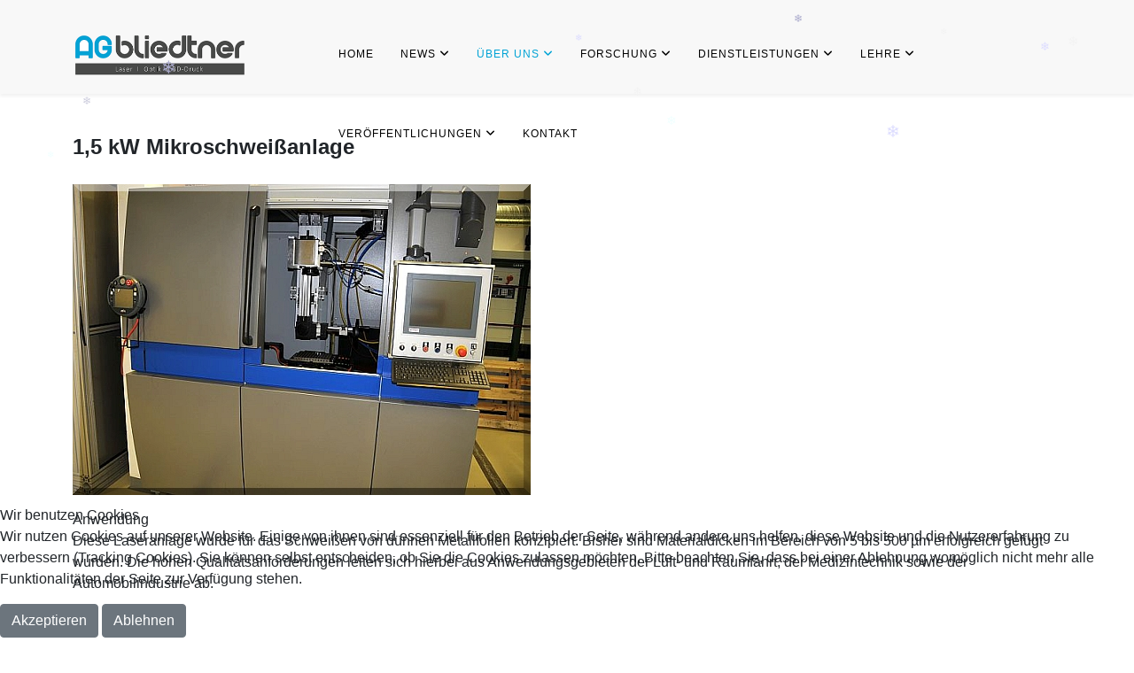

--- FILE ---
content_type: text/html; charset=utf-8
request_url: https://www.ag-bliedtner.de/index.php/team-ag-bliedtner/ausstattung/lasermaterialbearbeitung/231-mikroschweissanlage
body_size: 10925
content:
<!DOCTYPE html>
<html xmlns="http://www.w3.org/1999/xhtml" xml:lang="de-de" lang="de-de" dir="ltr">
	
<head>
<script type="text/javascript">  (function(){    function blockCookies(disableCookies, disableLocal, disableSession){    if(disableCookies == 1){    if(!document.__defineGetter__){    Object.defineProperty(document, 'cookie',{    get: function(){ return ''; },    set: function(){ return true;}    });    }else{    var oldSetter = document.__lookupSetter__('cookie');    if(oldSetter) {    Object.defineProperty(document, 'cookie', {    get: function(){ return ''; },    set: function(v){    if(v.match(/reDimCookieHint\=/) || v.match(/29f1b3f08660e5af020c3b579014d1a8\=/)) {    oldSetter.call(document, v);    }    return true;    }    });    }    }    var cookies = document.cookie.split(';');    for (var i = 0; i < cookies.length; i++) {    var cookie = cookies[i];    var pos = cookie.indexOf('=');    var name = '';    if(pos > -1){    name = cookie.substr(0, pos);    }else{    name = cookie;    }    if(name.match(/reDimCookieHint/)) {    document.cookie = name + '=; expires=Thu, 01 Jan 1970 00:00:00 GMT';    }    }    }    if(disableLocal == 1){    window.localStorage.clear();    window.localStorage.__proto__ = Object.create(window.Storage.prototype);    window.localStorage.__proto__.setItem = function(){ return undefined; };    }    if(disableSession == 1){    window.sessionStorage.clear();    window.sessionStorage.__proto__ = Object.create(window.Storage.prototype);    window.sessionStorage.__proto__.setItem = function(){ return undefined; };    }    }    blockCookies(1,1,1);    }());    </script>


		<meta http-equiv="X-UA-Compatible" content="IE=edge">
		<meta name="viewport" content="width=device-width, initial-scale=1">
		<meta charset="utf-8">
	<meta name="author" content="Holger Schoele">
	<meta name="description" content="AG-Bliedtner; Arbeitsgruppe Bliedtner; EAH Jena; Jena; FH Jena; Jena; Laser; Optik; Additive Fertigung">
	<meta name="generator" content="Joomla! - Open Source Content Management">
	<title>AG-Bliedtner – 1,5 kW Mikroschweißanlage</title>
	<link href="/images/agb-favicon70x80.png" rel="icon" type="image/vnd.microsoft.icon">
<link href="/media/plg_system_webauthn/css/button.min.css?af378d" rel="stylesheet">
	<link href="/plugins/system/cookiehint/css/redimstyle.css?af378d" rel="stylesheet">
	<link href="/media/com_icagenda/icicons/style.css?af378d" rel="stylesheet">
	<link href="//fonts.googleapis.com/css?family=Open+Sans:300,300italic,regular,italic,600,600italic,700,700italic,800,800italic&amp;amp;subset=latin" rel="stylesheet">
	<link href="/templates/shaper_helix3/css/bootstrap.min.css" rel="stylesheet">
	<link href="/templates/shaper_helix3/css/fontawesome.min.css" rel="stylesheet">
	<link href="/templates/shaper_helix3/css/font-awesome-v4-shims.min.css" rel="stylesheet">
	<link href="/templates/shaper_helix3/css/template.css" rel="stylesheet">
	<link href="/templates/shaper_helix3/css/presets/preset1.css" rel="stylesheet" class="preset">
	<link href="/templates/shaper_helix3/css/frontend-edit.css" rel="stylesheet">
	<style>#redim-cookiehint-bottom {position: fixed; z-index: 99999; left: 0px; right: 0px; bottom: 0px; top: auto !important;}</style>
	<style>.sp-megamenu-parent .sp-dropdown .sp-dropdown-inner {
    background: #F1F1F1;
    font-size: 14px;
    padding: 15px;
}

.sp-megamenu-parent > li.active > a, 
.sp-megamenu-parent > li.active:hover > a,
.sp-megamenu-parent .sp-mega-group > li > a:hover
{color: ##52add6 !important;}

.sp-megamenu-parent .sp-dropdown .sp-dropdown-inner > li > a:hover{background-color: #00a3d5 !important;}

.sp-megamenu-parent > li.active > a, 
.sp-megamenu-parent .sp-dropdown li.sp-menu-item.active > a { color: #00a3d5; }

#sp-main-body {
padding: 40px 0px 0px 0px;
margin: 0px 0px 0px 0px;
border-bottom: 1px solid #F1F1F1;
}

#sp-sidebar-2  {
padding: 20px 10px 15px 15px;
margin: 100px 0px 150px 0px;
background: #F1F1F1;
border-radius: 15px;
}

article {
    border-bottom: 1px solid #F1F1F1;
    padding-bottom: 15px;
}

#sp-footer {
    font-size: 14px;
    text-align: left;
}

.sidebarmargin {
      margin: 0px 0px 0px 20px
}

/* --- Firmen-Grid für Ausstellung --- */
.exhibitor-grid {
  display: flex;
  flex-wrap: wrap;
  gap: 20px;
  justify-content: center;
  margin-top: 20px;
}

.exhibitor-card {
  flex: 1 1 250px;
  display: flex;
  flex-direction: column;      /* Logos über Text */
  justify-content: flex-start;
  align-items: center;
  border: 1px solid #ddd;
  border-radius: 6px;
  padding: 15px;
  background-color: #f9f9f9;
  box-shadow: 0 1px 4px rgba(0, 0, 0, 0.05);
  min-height: 200px;
  text-align: center;
}

.exhibitor-card img {
  max-height: 80px;
  width: auto;
  display: block;
  margin: 0 auto 8px auto;   /* kleiner Abstand unter Logo */
  object-fit: contain;
  mix-blend-mode: multiply;
  background: none;
}

.exhibitor-card p {
  margin: 0;
  font-size: 0.95em;
  line-height: 1.4;
}

.exhibitor-card strong {
  display: block;
  font-size: 1.05em;
  margin-bottom: 3px;
}

/* Link-Farbe für Firmennamen */
.exhibitor-card strong a {
  color: #003366;              /* dunkles Blau */
  text-decoration: none;
  font-weight: 600;
}

.exhibitor-card strong a:hover {
  text-decoration: underline;
  color: #002244;              /* etwas dunkler beim Hover */
}

/* === Weihnachtsgruß AG Bliedtner === */

.xmas-message {
  display: flex;
  align-items: center;
  justify-content: center;
  gap: 20px;

  background: #f7f7f7;
  border: 1px solid #ddd;
  border-radius: 6px;

  padding: 22px 30px;
  margin: 35px auto;

  text-align: center;
  max-width: 900px;
}

.xmas-text {
  text-align: center;
}

.xmas-text p {
  margin: 6px 0;
  font-size: 1.2em;
  line-height: 1.5;
}

.xmas-text strong {
  font-weight: 600;
}

.xmas-icon {
  font-size: 1.6em;
  line-height: 1;
}
</style>
	<style>body{font-family:Open Sans, sans-serif; font-size:16px; font-weight:300; }</style>
	<style>h1{font-family:Open Sans, sans-serif; font-size:6px; font-weight:800; }</style>
	<style>h2{font-family:Open Sans, sans-serif; font-size:14px; font-weight:600; }</style>
	<style>h3{font-family:Open Sans, sans-serif; font-size:14px; font-weight:600; }</style>
	<style>h4{font-family:Open Sans, sans-serif; font-size:20px; font-weight:300; }</style>
	<style>h5{font-family:Open Sans, sans-serif; font-weight:600; }</style>
	<style>h6{font-family:Open Sans, sans-serif; font-weight:600; }</style>
	<style>#sp-top-bar{ background-color:#f8f8f8;color:#999999; }</style>
	<style>#sp-header{ background-color:#f8f8f8; }</style>
	<style>#sp-footer{ background-color:#494a49;color:#52add6; }</style>
<script src="/media/vendor/jquery/js/jquery.min.js?3.7.1"></script>
	<script src="/media/legacy/js/jquery-noconflict.min.js?504da4"></script>
	<script type="application/json" class="joomla-script-options new">{"joomla.jtext":{"PLG_SYSTEM_WEBAUTHN_ERR_CANNOT_FIND_USERNAME":"Das Feld für den Benutzernamen wurde im Login-Modul nicht gefunden. Die passwortlose Authentifizierung funktioniert auf dieser Website nicht, bitte ein anderes Login-Modul verwenden.","PLG_SYSTEM_WEBAUTHN_ERR_EMPTY_USERNAME":"Bitte nur den Benutzernamen (aber NICHT das Passwort) eingeben, bevor die Anmeldeschaltfläche für Passkeys ausgewählt wird.","PLG_SYSTEM_WEBAUTHN_ERR_INVALID_USERNAME":"Der angegebene Benutzername entspricht nicht einem Benutzerkonto, das eine passwortlose Anmeldung auf dieser Website ermöglicht hat."},"system.paths":{"root":"","rootFull":"https:\/\/www.ag-bliedtner.de\/","base":"","baseFull":"https:\/\/www.ag-bliedtner.de\/"},"csrf.token":"17250dab69ee452b7a221e206ee8adb8","system.keepalive":{"interval":840000,"uri":"\/index.php\/component\/ajax\/?format=json"}}</script>
	<script src="/media/system/js/core.min.js?a3d8f8"></script>
	<script src="/media/system/js/messages.min.js?9a4811" type="module"></script>
	<script src="/media/plg_system_webauthn/js/login.min.js?af378d" defer></script>
	<script src="/media/system/js/keepalive.min.js?08e025" type="module"></script>
	<script src="/media/vendor/bootstrap/js/alert.min.js?5.3.8" type="module"></script>
	<script src="/media/vendor/bootstrap/js/button.min.js?5.3.8" type="module"></script>
	<script src="/media/vendor/bootstrap/js/carousel.min.js?5.3.8" type="module"></script>
	<script src="/media/vendor/bootstrap/js/collapse.min.js?5.3.8" type="module"></script>
	<script src="/media/vendor/bootstrap/js/dropdown.min.js?5.3.8" type="module"></script>
	<script src="/media/vendor/bootstrap/js/modal.min.js?5.3.8" type="module"></script>
	<script src="/media/vendor/bootstrap/js/offcanvas.min.js?5.3.8" type="module"></script>
	<script src="/media/vendor/bootstrap/js/popover.min.js?5.3.8" type="module"></script>
	<script src="/media/vendor/bootstrap/js/scrollspy.min.js?5.3.8" type="module"></script>
	<script src="/media/vendor/bootstrap/js/tab.min.js?5.3.8" type="module"></script>
	<script src="/media/vendor/bootstrap/js/toast.min.js?5.3.8" type="module"></script>
	<script src="/templates/shaper_helix3/js/bootstrap.min.js"></script>
	<script src="/templates/shaper_helix3/js/jquery.sticky.js"></script>
	<script src="/templates/shaper_helix3/js/main.js"></script>
	<script src="/templates/shaper_helix3/js/frontend-edit.js"></script>
	<script type="application/ld+json">{"@context":"https://schema.org","@graph":[{"@type":"Organization","@id":"https://www.ag-bliedtner.de/#/schema/Organization/base","name":"AG-Bliedtner","url":"https://www.ag-bliedtner.de/"},{"@type":"WebSite","@id":"https://www.ag-bliedtner.de/#/schema/WebSite/base","url":"https://www.ag-bliedtner.de/","name":"AG-Bliedtner","publisher":{"@id":"https://www.ag-bliedtner.de/#/schema/Organization/base"}},{"@type":"WebPage","@id":"https://www.ag-bliedtner.de/#/schema/WebPage/base","url":"https://www.ag-bliedtner.de/index.php/team-ag-bliedtner/ausstattung/lasermaterialbearbeitung/231-mikroschweissanlage","name":"AG-Bliedtner – 1,5 kW Mikroschweißanlage","description":"AG-Bliedtner; Arbeitsgruppe Bliedtner; EAH Jena; Jena; FH Jena; Jena; Laser; Optik; Additive Fertigung","isPartOf":{"@id":"https://www.ag-bliedtner.de/#/schema/WebSite/base"},"about":{"@id":"https://www.ag-bliedtner.de/#/schema/Organization/base"},"inLanguage":"de-DE"},{"@type":"Article","@id":"https://www.ag-bliedtner.de/#/schema/com_content/article/231","name":"1,5 kW Mikroschweißanlage","headline":"1,5 kW Mikroschweißanlage","inLanguage":"de-DE","isPartOf":{"@id":"https://www.ag-bliedtner.de/#/schema/WebPage/base"}}]}</script>
	<script>let snowflakes = (function() {

    const defaultConfig = {
        amount: 60,
        color: ['#AAAACC', '#DDDDFF', '#CCCCDD', '#F3F3F3', '#F0FFFF'],
        fontType: ['Arial'],
        flakeChars: ['❄'],
        speed: .065,
        size: [10, 22],
        drift: 20,
    };

    let config = {},
        flakes = [],
        bodyWidth = 0,
        bodyHeight = 0,
        count = 0,
        lastInterval = 0,
        initialized = false,
        running = false;

    function autostart(userConfig) {
        window.addEventListener('load', function() { start(userConfig); });
    }

    function start(userConfig) {
        if (running) return;

        running = true;
        config = mergeObjects(userConfig || {}, defaultConfig);
        resize();

        while (config.amount > flakes.length)
            createFlake(flakes.length);

        if (!initialized)
        {
            initialized = true;
            window.addEventListener('resize', resize);

            let style = document.createElement('style');
            style.innerHTML = `
                .js-anim-snowflake {
                    user-select: none;
                    position: absolute;
                    left: 0;
                    top: 0;
                    z-index: 20000;
                    pointer-events: none;
                }
            `;
            document.head.appendChild(style);

            lastInterval = time();
            window.requestAnimationFrame(move);
        }
    }

    function stop() {
        running = false;
        for (let i = 0; i < flakes.length; i++)
            if (flakes[i].y <= config.size[1])
                removeFlake(i);
    }

    function isRunning() { return running; }

    function createFlake(i) {
        let el, f, s;

        if (!flakes[i])
        {
            el = document.createElement('div');
            el.className = 'js-anim-snowflake';
            flakes[i] = { el, x: 0, y: 0, size: 0, count: 0 };
            document.body.appendChild(el);
        }

        f = flakes[i];

        f.size = randomIntFromRange(config.size);
        f.x = randomIntFromRange([config.drift + 1, bodyWidth - config.drift - f.size - 3]);
        f.y = -f.size - randomIntFromRange([0, bodyHeight]);
        f.count = randomIntFromRange([0, 10000]);

        flakes[i].el.innerHTML = config.flakeChars[0];

        s = f.el.style;
        s.transform = 'translate(0, -' + f.size + 'px)';
        s.color = randomItemFromArray(config.color);
        s.fontFamily = config.fontType[0];
        s.fontSize = f.size + 'px';
    }

    function removeFlake(i) {
        flakes[i].el.remove();
        flakes[i] = null;
    }

    function move() {
        window.requestAnimationFrame(move);

        let t = time(),
            dif = t - lastInterval,
            l = flakes.length,
            d = dif * config.speed * config.size[1];

        lastInterval = t;
        count += dif * config.speed / 40;

        for (let i = 0; i < l; i++)
        {
            if (flakes[i] === null)
            {
                if (running)
                    createFlake(i);
                else
                    continue;
            }

            let flake = flakes[i];
            flake.y += d / flake.size;

            if (flake.y + flake.size >= bodyHeight)
            {
                if (running)
                    createFlake(i);
                else
                    removeFlake(i);
                continue;
            }

            let x = flake.x + Math.sin((flake.count + count) * 0.6) * (config.drift * 0.7);
            let y = flake.y;

            flake.el.style.transform = `translate3d(${Math.floor(x)}px, ${Math.floor(y)}px, 0)`;
        }
    }

    function resize() {
        let oldWidth = bodyWidth;

        bodyWidth = getWindowWidth() - config.size[1];
        bodyHeight = getWindowHeight() - config.size[1];

        let ratio = oldWidth ? bodyWidth / oldWidth : 1;

        for (let i = 0; i < flakes.length; i++)
        {
            let flake = flakes[i];
            if (!flake) continue;

            flake.x *= ratio;

            if (flake.y + flake.size >= bodyHeight)
                createFlake(i);
        }
    }

    function getWindowWidth() {
        return Math.max(
            window.innerWidth || 0,
            document.documentElement?.clientWidth || 0,
            document.body?.clientWidth || 0,
            document.body?.scrollWidth || 0,
            document.body?.offsetWidth || 0
        );
    }

    function getWindowHeight() {
        return Math.max(
            window.innerHeight || 0,
            document.documentElement?.clientHeight || 0,
            document.body?.clientHeight || 0,
            document.body?.scrollHeight || 0,
            document.body?.offsetHeight || 0
        );
    }

    function time() { return +new Date(); }

    function randomIntFromRange(a) {
        return Math.floor(a[0] + Math.random() * (a[1] - a[0]));
    }

    function randomItemFromArray(a) {
        return a[Math.floor(Math.random() * a.length)];
    }

    function mergeObjects(a, b) {
        let c = {};
        for (let i in b) c[i] = b[i];
        for (let i in a) c[i] = a[i];
        return c;
    }

    return { autostart, start, stop, isRunning };

}());

snowflakes.autostart();</script>
	<script>
var sp_preloader = '0';
</script>
	<script>
var sp_gotop = '1';
</script>
	<script>
var sp_offanimation = 'default';
</script>
	<meta property="og:url" content="https://www.ag-bliedtner.de/index.php/team-ag-bliedtner/ausstattung/lasermaterialbearbeitung/231-mikroschweissanlage" />
	<meta property="og:type" content="article" />
	<meta property="og:title" content="1,5 kW Mikroschweißanlage" />
	<meta property="og:description" content="Anwendung Diese Laseranlage wurde für das Schweißen von dünnen Metallfolien konzipiert. Bisher sind Materialdicken im Bereich von 5 bis 500 µm erfolgreich..." />
			</head>
	
	<body class="site com-content view-article layout-blog no-task itemid-563 de-de ltr  sticky-header layout-fluid off-canvas-menu-init">
	
		<div class="body-wrapper">
			<div class="body-innerwrapper">
				<section id="sp-top-bar"><div class="container"><div class="row"><div id="sp-top1" class="col-lg-6 "><div class="sp-column "></div></div><div id="sp-top2" class="col-lg-6 "><div class="sp-column "></div></div></div></div></section><header id="sp-header"><div class="container"><div class="row"><div id="sp-logo" class="col-8 col-lg-3 "><div class="sp-column "><div class="logo"><a href="/"><img class="sp-default-logo d-none d-lg-block" src="/images/logo.png#joomlaImage://local-images/logo.png?width=389&height=100" srcset="/images/logo.png#joomlaImage://local-images/logo.png?width=389&height=100 2x" alt="AG-Bliedtner"><img class="sp-default-logo d-block d-lg-none" src="/images/logo.png#joomlaImage://local-images/logo.png?width=389&height=100" alt="AG-Bliedtner"></a></div></div></div><div id="sp-menu" class="col-4 col-lg-9 "><div class="sp-column ">			<div class='sp-megamenu-wrapper'>
				<a id="offcanvas-toggler" class="d-block d-lg-none" aria-label="Helix3 Megamenu Options" href="#"><i class="fa fa-bars" aria-hidden="true" title="Helix3 Megamenu Options"></i></a>
				<ul class="sp-megamenu-parent menu-fade d-none d-lg-block"><li class="sp-menu-item"><a  href="/index.php"  >Home</a></li><li class="sp-menu-item sp-has-child"><a  href="/index.php/neuigkeiten-ag-bliedtner/messen-veranstaltungen"  >News</a><div class="sp-dropdown sp-dropdown-main sp-menu-right" style="width: 240px;"><div class="sp-dropdown-inner"><ul class="sp-dropdown-items"><li class="sp-menu-item"><a  href="/index.php/neuigkeiten-ag-bliedtner/messen-veranstaltungen"  >Messen &amp; Veranstaltungen</a></li><li class="sp-menu-item"><a  href="/index.php/neuigkeiten-ag-bliedtner/aktuelles-aus-f-e"  >Aktuelles aus F&amp;E</a></li><li class="sp-menu-item"><a  href="/index.php/neuigkeiten-ag-bliedtner/stellenausschreibung"  >Stellenausschreibung</a></li><li class="sp-menu-item"><a  href="/index.php/neuigkeiten-ag-bliedtner/offene-abschlussarbeiten"  >Ausschreibung von Abschlussarbeiten</a></li><li class="sp-menu-item"><a  href="/index.php/neuigkeiten-ag-bliedtner/veranstaltungsarchiv"  >Veranstaltungsarchiv</a></li><li class="sp-menu-item"><a  href="/index.php/neuigkeiten-ag-bliedtner/termine"  >Termine</a></li></ul></div></div></li><li class="sp-menu-item sp-has-child active"><a  href="/index.php/team-ag-bliedtner"  >Über uns</a><div class="sp-dropdown sp-dropdown-main sp-menu-right" style="width: 240px;"><div class="sp-dropdown-inner"><ul class="sp-dropdown-items"><li class="sp-menu-item"><a  href="/index.php/team-ag-bliedtner/mitarbeiter"  >Mitarbeitende</a></li><li class="sp-menu-item"><a  href="/index.php/team-ag-bliedtner/studierende"  >Studierende</a></li><li class="sp-menu-item sp-has-child active"><a  href="/index.php/team-ag-bliedtner/ausstattung"  >Ausstattung</a><div class="sp-dropdown sp-dropdown-sub sp-menu-right" style="width: 240px;"><div class="sp-dropdown-inner"><ul class="sp-dropdown-items"><li class="sp-menu-item"><a  href="/index.php/team-ag-bliedtner/ausstattung/fertigungstechnik"  >Fertigungstechnik</a></li><li class="sp-menu-item current-item active"><a  href="/index.php/team-ag-bliedtner/ausstattung/lasermaterialbearbeitung"  >Lasermaterialbearbeitung</a></li><li class="sp-menu-item"><a  href="/index.php/team-ag-bliedtner/ausstattung/optiktechnologie"  >Optiktechnologie</a></li><li class="sp-menu-item"><a  href="/index.php/team-ag-bliedtner/ausstattung/fertigungsautomatisierung"  >Fertigungsautomatisierung</a></li><li class="sp-menu-item"><a  href="/index.php/team-ag-bliedtner/ausstattung/additive-fertigung"  >Additive Fertigung</a></li><li class="sp-menu-item"><a  href="/index.php/team-ag-bliedtner/ausstattung/mess-pruefmittel"  >Mess- / Prüfmittel</a></li></ul></div></div></li><li class="sp-menu-item"><a  href="/index.php/team-ag-bliedtner/weg"  >Wegbeschreibung</a></li><li class="sp-menu-item"><a  href="/index.php/team-ag-bliedtner/netzwerke"  >Netzwerke</a></li></ul></div></div></li><li class="sp-menu-item sp-has-child"><a  href="/index.php/forschung/aktuelle-projekte"  >Forschung</a><div class="sp-dropdown sp-dropdown-main sp-menu-right" style="width: 240px;"><div class="sp-dropdown-inner"><ul class="sp-dropdown-items"><li class="sp-menu-item"><a  href="/index.php/forschung/forschungsschwerpunkte"  >Forschungsschwerpunkte</a></li><li class="sp-menu-item"><a  href="/index.php/forschung/aktuelle-projekte"  >Aktuelle Projekte</a></li><li class="sp-menu-item"><a  href="/index.php/forschung/abgeschlossene-projekte"  >Abgeschlossene Projekte</a></li></ul></div></div></li><li class="sp-menu-item sp-has-child"><a  href="/index.php/dienstleistungen"  >Dienstleistungen</a><div class="sp-dropdown sp-dropdown-main sp-menu-right" style="width: 240px;"><div class="sp-dropdown-inner"><ul class="sp-dropdown-items"><li class="sp-menu-item"><a  href="/index.php/dienstleistungen/dienstleistung-lasermaterialbearbeitung"  >Lasermaterialbearbeitung</a></li><li class="sp-menu-item"><a  href="/index.php/dienstleistungen/optiktechnologie"  >Optiktechnologie</a></li><li class="sp-menu-item"><a  href="/index.php/dienstleistungen/3d-druck"  >Additive Fertigung</a></li><li class="sp-menu-item"><a  href="/index.php/dienstleistungen/modellfabrik"  >Modellfabrik</a></li></ul></div></div></li><li class="sp-menu-item sp-has-child"><a  href="/index.php/lehre"  >Lehre</a><div class="sp-dropdown sp-dropdown-main sp-menu-right" style="width: 240px;"><div class="sp-dropdown-inner"><ul class="sp-dropdown-items"><li class="sp-menu-item"><a  href="/index.php/lehre/fachgebiete"  >Fachgebiete</a></li><li class="sp-menu-item"><a  href="https://moodle.stud.eah-jena.de/" rel="noopener noreferrer" target="_blank" >Dokumente</a></li><li class="sp-menu-item"><a  href="https://calendar.google.com/calendar/embed?height=420&wkst=2&ctz=Europe%2FBerlin&showPrint=0&showTz=0&title=Stundenplan%20Prof.%20Bliedtner&mode=WEEK&showTabs=0&src=bzgwZXZwNmwybXVkOWFnYThoazM0bTJlMWtvZnFuZTdAaW1wb3J0LmNhbGVuZGFyLmdvb2dsZS5jb20&color=%23e67c73" rel="noopener noreferrer" target="_blank" >Stundenplan Prof. Bliedtner</a></li><li class="sp-menu-item"><a  href="/index.php/lehre/weiterbildung"  >Weiterbildung</a></li></ul></div></div></li><li class="sp-menu-item sp-has-child"><a  href="/index.php/veroeffentlichtungen"  >Veröffentlichungen</a><div class="sp-dropdown sp-dropdown-main sp-menu-right" style="width: 240px;"><div class="sp-dropdown-inner"><ul class="sp-dropdown-items"><li class="sp-menu-item"><a  href="/index.php/veroeffentlichtungen/dissertationen"  >Dissertationen</a></li><li class="sp-menu-item"><a  href="/index.php/veroeffentlichtungen/fachbeitraege?view=catalog"  >Fachbeiträge</a></li><li class="sp-menu-item"><a  href="/index.php/veroeffentlichtungen/monographien?view=catalog"  >Monographien</a></li><li class="sp-menu-item"><a  href="/index.php/veroeffentlichtungen/patente?view=catalog"  >Patente</a></li></ul></div></div></li><li class="sp-menu-item"><a  href="/index.php/kontakt"  >Kontakt</a></li></ul>			</div>
		</div></div></div></div></header><section id="sp-main-body"><div class="container"><div class="row"><div id="sp-component" class="col-lg-12 "><div class="sp-column "><div id="system-message-container">
	</div>
<article class="item item-page" itemscope itemtype="http://schema.org/Article">
	<meta itemprop="inLanguage" content="de-DE" />
	
	

	<div class="entry-header">
		
		
					
			<h2 itemprop="name">
									1,5 kW Mikroschweißanlage							</h2>
												</div>

					
	
	
				
	
			<div itemprop="articleBody">
		
<p><img src="/images/Fotos_Labore/Mikroschweien 01.jpg" alt="" border="0" /></p>
<p><strong>Anwendung</strong><br />Diese Laseranlage wurde für das Schweißen von dünnen Metallfolien konzipiert. Bisher sind Materialdicken im Bereich von 5 bis 500 µm erfolgreich gefügt wurden. Die hohen Qualitätsanforderungen leiten sich hierbei aus Anwendungsgebieten der Luft- und Raumfahrt, der Medizintechnik sowie der Automobilindustrie ab.</p>
<p>&nbsp;</p>
<p><span style="text-decoration: underline;"><strong>Technische Daten</strong></span></p>
<table style="width: 100%;" border="0" cellspacing="2" cellpadding="0">
<tbody>
<tr>
<td style="width: 40%;">maximale Bearbeitungsfelder mit Scanner</td>
<td>bei 420 mm Brennweite ca. 250 x 250 [mm]; bei 163 mm Brennweite ca. 65 x 65 [mm]</td>
</tr>
<tr>
<td style="width: 40%;">maximale Werkstückmasse</td>
<td>10 kg</td>
</tr>
<tr>
<td style="width: 40%;">Verfahrwege der Maschine</td>
<td>1000 x 500 x 300 [mm]</td>
</tr>
<tr>
<td style="width: 40%;">Positioniergenauigkeit</td>
<td>± 5 µm</td>
</tr>
<tr>
<td style="width: 40%;">maximale Scangeschwindigkeit</td>
<td>12000 mm/s</td>
</tr>
<tr>
<td style="width: 40%;">Wellenlänge der Laserstrahlung</td>
<td>1,070 µm (Single- und Multimode)</td>
</tr>
<tr>
<td style="width: 40%;">maximale Laserausgangsleistung</td>
<td>1500 W (cw oder pw)</td>
</tr>
<tr>
<td style="width: 40%;">Impulsdauer</td>
<td>26 µs -cw</td>
</tr>
<tr>
<td style="width: 40%;">Laserimpulsfrequenz</td>
<td>1 - 5000 Hz</td>
</tr>
<tr>
<td style="width: 40%;">Gerätebezeichnung</td>
<td nowrap="nowrap">Laser: Rofin Fl015, Maschine: Naomi</td>
</tr>
<tr>
<td style="width: 40%;">Hersteller</td>
<td nowrap="nowrap">
<p>Laseranlage: Coherent, Inc.<a href="http://www.spilasers.de/" target="_blank" rel="noopener"><br /> </a>Maschine: &nbsp; &nbsp; Eigenbau</p>
</td>
</tr>
</tbody>
</table>	</div>

	
	
				
	
	
			<div class="article-footer-wrap">
			<div class="article-footer-top">
									<div class="helix-social-share">
		<div class="helix-social-share-icon">
			<ul>
				<li>
					<div class="facebook" data-toggle="tooltip" data-placement="top" title="Share On Facebook">
						<a class="facebook" onClick="window.open('https://www.facebook.com/sharer.php?u=https://www.ag-bliedtner.de/index.php/team-ag-bliedtner/ausstattung/lasermaterialbearbeitung/231-mikroschweissanlage','Facebook','width=600,height=300,left='+(screen.availWidth/2-300)+',top='+(screen.availHeight/2-150)+''); return false;" href="https://www.facebook.com/sharer.php?u=https://www.ag-bliedtner.de/index.php/team-ag-bliedtner/ausstattung/lasermaterialbearbeitung/231-mikroschweissanlage">
							<i class="fa fa-facebook"></i>
						</a>
					</div>
				</li>

				<li>
					<div class="twitter"  data-toggle="tooltip" data-placement="top" title="Share On Twitter">
						<a class="twitter" onClick="window.open('https://twitter.com/share?url=https://www.ag-bliedtner.de/index.php/team-ag-bliedtner/ausstattung/lasermaterialbearbeitung/231-mikroschweissanlage&amp;text=1,5%20kW%20Mikroschweißanlage','Twitter share','width=600,height=300,left='+(screen.availWidth/2-300)+',top='+(screen.availHeight/2-150)+''); return false;" href="http://twitter.com/share?url=https://www.ag-bliedtner.de/index.php/team-ag-bliedtner/ausstattung/lasermaterialbearbeitung/231-mikroschweissanlage&amp;text=1,5%20kW%20Mikroschweißanlage">
							<svg xmlns="http://www.w3.org/2000/svg" viewBox="0 0 512 512" fill="currentColor" style="width: 13.56px;position: relative;top: -1.5px;"><path d="M389.2 48h70.6L305.6 224.2 487 464H345L233.7 318.6 106.5 464H35.8L200.7 275.5 26.8 48H172.4L272.9 180.9 389.2 48zM364.4 421.8h39.1L151.1 88h-42L364.4 421.8z"/></svg>
						</a>
					</div>
				</li>
				
				<li>
					<div class="linkedin">
						<a class="linkedin" data-toggle="tooltip" data-placement="top" title="Share On Linkedin" onClick="window.open('https://www.linkedin.com/shareArticle?mini=true&url=https://www.ag-bliedtner.de/index.php/team-ag-bliedtner/ausstattung/lasermaterialbearbeitung/231-mikroschweissanlage','Linkedin','width=585,height=666,left='+(screen.availWidth/2-292)+',top='+(screen.availHeight/2-333)+''); return false;" href="https://www.linkedin.com/shareArticle?mini=true&url=https://www.ag-bliedtner.de/index.php/team-ag-bliedtner/ausstattung/lasermaterialbearbeitung/231-mikroschweissanlage" >
							<i class="fa fa-linkedin-square"></i>
						</a>
					</div>
				</li>
			</ul>
		</div>		
	</div>
			</div>
					</div>
	
</article>
</div></div></div></div></section><footer id="sp-footer"><div class="container"><div class="row"><div id="sp-footer-1" class="col-lg-6 "><div class="sp-column "><article class="sp-module "><h3 class="sp-module-title">Aktuelle Beiträge</h3><div class="sp-module-content"><div class="latestnews">
	<div itemscope itemtype="http://schema.org/Article">
		<a href="/index.php/neuigkeiten-ag-bliedtner/messen-veranstaltungen/543-4_wiss_forum_ultrasonic" itemprop="url">
			<span itemprop="name">
				Feierliche Eröffnung des ULTRASONIC Competence Centers beim 4. Wissenschaftlichen Forum zur ULTRASONIC-Bearbeitung			</span>
		</a>
		<small>13. Januar 2026</small>
	</div>
	<div itemscope itemtype="http://schema.org/Article">
		<a href="/index.php/neuigkeiten-ag-bliedtner/messen-veranstaltungen/542-13_stud_forschertag" itemprop="url">
			<span itemprop="name">
				13. Studentischer Forschertag			</span>
		</a>
		<small>25. November 2025</small>
	</div>
	<div itemscope itemtype="http://schema.org/Article">
		<a href="/index.php/neuigkeiten-ag-bliedtner/messen-veranstaltungen/541-ecers25" itemprop="url">
			<span itemprop="name">
				XIX ECerS Conference 2025			</span>
		</a>
		<small>17. November 2025</small>
	</div>
	<div itemscope itemtype="http://schema.org/Article">
		<a href="/index.php/neuigkeiten-ag-bliedtner/messen-veranstaltungen/539-w3-2025" itemprop="url">
			<span itemprop="name">
				Messe W3+ Fair 2025 in Jena			</span>
		</a>
		<small>17. November 2025</small>
	</div>
</div>
</div></article></div></div><div id="sp-footer-2" class="col-lg-2 "><div class="sp-column "><div class="sp-module "><h3 class="sp-module-title">Informationen</h3><div class="sp-module-content">
<div id="mod-custom161" class="mod-custom custom">
    <table style="width: 180px; height: 180px;">
<tbody>
<tr style="height: 30px; border: none;">
<td style="width: 20.35px; height: 30px; text-align: left;"><a href="/suche"><span style="color: #dbdbdb;"><img src="/images/sampledata/arrow-k.png" alt="" /></span></a></td>
<td style="width: 14.65px; height: 30px; text-align: left;"><span style="font-size: 12pt;"><a href="/suche">Suche</a></span></td>
</tr>
<tr style="height: 30px; border: none;">
<td style="width: 20.35px; height: 30px; text-align: left;"><span style="font-size: 12pt;"><a href="/suche"><span style="color: #dbdbdb;"><img src="/images/sampledata/arrow-k.png" alt="" /></span></a></span></td>
<td style="width: 14.65px; height: 30px; text-align: left;"><span style="font-size: 12pt;"><a href="/kontaktadresse">Kontaktadresse</a></span></td>
</tr>
<tr style="height: 30px; border: none;">
<td style="width: 20.35px; height: 30px; text-align: left;"><a href="/suche"><span style="color: #dbdbdb;"><img src="/images/sampledata/arrow-k.png" alt="" /></span></a></td>
<td style="width: 14.65px; height: 30px; text-align: left;"><span style="font-size: 12pt;"><a href="/wegbeschreibung">Wegbeschreibung</a></span></td>
</tr>
<tr style="height: 30px; border: none;">
<td style="width: 20.35px; height: 30px; text-align: left;"><a href="/suche"><span style="color: #dbdbdb;"><img src="/images/sampledata/arrow-k.png" alt="" /></span></a></td>
<td style="width: 14.65px; height: 30px; text-align: left;"><span style="font-size: 12pt;"><a href="/index.php/datenschutzerklaerung">Datenschutzerklärung</a></span></td>
</tr>
<tr style="height: 30px; border: none;">
<td style="width: 20.35px; height: 30px; text-align: left;"><a href="/suche"><span style="color: #dbdbdb;"><img src="/images/sampledata/arrow-k.png" alt="" /></span></a></td>
<td style="width: 14.65px; height: 30px; text-align: left;"><span style="font-size: 12pt;"><a href="/impressum1"> Impressum</a></span></td>
</tr>
</tbody>
</table></div>
</div></div></div></div><div id="sp-footer-3" class="col-lg-4 "><div class="sp-column "><div class="sp-module "><h3 class="sp-module-title">Anmelden</h3><div class="sp-module-content"><form action="/index.php/team-ag-bliedtner/ausstattung/lasermaterialbearbeitung/231-mikroschweissanlage" method="post" id="login-form">
		
	<div id="form-login-username" class="form-group mb-3">
					<div class="input-group">
				<span class="input-group-text input-group-addon">
					<i class="icon-user hasTooltip" title="Benutzername"></i>
				</span>
				<input id="modlgn-username" type="text" name="username" class="form-control" tabindex="0" size="18" placeholder="Benutzername" />
			</div>
			</div>

	<div id="form-login-password" class="form-group mb-3">
		<div class="controls">
							<div class="input-group">
					<span class="input-group-text input-group-addon">
						<i class="icon-lock hasTooltip" title="Passwort"></i>
					</span>
					<input id="modlgn-passwd" type="password" name="password" class="form-control" tabindex="0" size="18" placeholder="Passwort" />
				</div>
					</div>
	</div>
	
	
		<div id="form-login-remember" class="form-check form-group mb-3">
		<label for="modlgn-remember"><input id="modlgn-remember" type="checkbox" name="remember" class="form-check-input" value="yes">Angemeldet bleiben</label>
	</div>
	
	<div id="form-login-submit" class="form-group mb-3">
		<button type="submit" tabindex="0" name="Submit" class="btn btn-primary">Anmelden</button>
			</div>

	<ul class="form-links">
		<li>
			<a href="/index.php/component/users/remind?Itemid=435">
			Benutzername vergessen?</a>
		</li>
		<li>
			<a href="/index.php/component/users/reset?Itemid=435">
			Passwort vergessen?</a>
		</li>
	</ul>
	
	<input type="hidden" name="option" value="com_users" />
	<input type="hidden" name="task" value="user.login" />
	<input type="hidden" name="return" value="aHR0cHM6Ly93d3cuYWctYmxpZWR0bmVyLmRlL2luZGV4LnBocC90ZWFtLWFnLWJsaWVkdG5lci9hdXNzdGF0dHVuZy9sYXNlcm1hdGVyaWFsYmVhcmJlaXR1bmcvMjMxLW1pa3Jvc2Nod2Vpc3NhbmxhZ2U=" />
	<input type="hidden" name="17250dab69ee452b7a221e206ee8adb8" value="1">
	</form>
</div></div></div></div></div></div></footer>			</div>
		</div>
		
		<!-- Off Canvas Menu -->
		<div class="offcanvas-menu">
			<a href="#" class="close-offcanvas" aria-label="Close"><i class="fa fa-remove" aria-hidden="true" title="Close"></i></a>
			<div class="offcanvas-inner">
									<div class="sp-module "><div class="sp-module-content"><ul class="nav menu">
<li class="item-435"><a href="/index.php" > Home</a></li><li class="item-491  deeper parent">		<a  href="/index.php/neuigkeiten-ag-bliedtner/messen-veranstaltungen"  > News</a><span class="offcanvas-menu-toggler collapsed" data-bs-toggle="collapse" data-bs-target="#collapse-menu-491"><i class="open-icon fa fa-angle-down"></i><i class="close-icon fa fa-angle-up"></i></span><ul class="collapse" id="collapse-menu-491"><li class="item-492"><a href="/index.php/neuigkeiten-ag-bliedtner/messen-veranstaltungen" > Messen &amp; Veranstaltungen</a></li><li class="item-494"><a href="/index.php/neuigkeiten-ag-bliedtner/aktuelles-aus-f-e" > Aktuelles aus F&amp;E</a></li><li class="item-991"><a href="/index.php/neuigkeiten-ag-bliedtner/stellenausschreibung" > Stellenausschreibung</a></li><li class="item-514"><a href="/index.php/neuigkeiten-ag-bliedtner/offene-abschlussarbeiten" > Ausschreibung von Abschlussarbeiten</a></li><li class="item-711"><a href="/index.php/neuigkeiten-ag-bliedtner/veranstaltungsarchiv" > Veranstaltungsarchiv</a></li><li class="item-813"><a href="/index.php/neuigkeiten-ag-bliedtner/termine" > Termine</a></li></ul></li><li class="item-475  active deeper parent"><a href="/index.php/team-ag-bliedtner" > Über uns</a><span class="offcanvas-menu-toggler collapsed" data-bs-toggle="collapse" data-bs-target="#collapse-menu-475"><i class="open-icon fa fa-angle-down"></i><i class="close-icon fa fa-angle-up"></i></span><ul class="collapse" id="collapse-menu-475"><li class="item-495"><a href="/index.php/team-ag-bliedtner/mitarbeiter" > Mitarbeitende</a></li><li class="item-532"><a href="/index.php/team-ag-bliedtner/studierende" > Studierende</a></li><li class="item-547  active deeper parent"><a href="/index.php/team-ag-bliedtner/ausstattung" > Ausstattung</a><span class="offcanvas-menu-toggler collapsed" data-bs-toggle="collapse" data-bs-target="#collapse-menu-547"><i class="open-icon fa fa-angle-down"></i><i class="close-icon fa fa-angle-up"></i></span><ul class="collapse" id="collapse-menu-547"><li class="item-557"><a href="/index.php/team-ag-bliedtner/ausstattung/fertigungstechnik" > Fertigungstechnik</a></li><li class="item-563  current active"><a href="/index.php/team-ag-bliedtner/ausstattung/lasermaterialbearbeitung" > Lasermaterialbearbeitung</a></li><li class="item-569"><a href="/index.php/team-ag-bliedtner/ausstattung/optiktechnologie" > Optiktechnologie</a></li><li class="item-556"><a href="/index.php/team-ag-bliedtner/ausstattung/fertigungsautomatisierung" > Fertigungsautomatisierung</a></li><li class="item-572"><a href="/index.php/team-ag-bliedtner/ausstattung/additive-fertigung" > Additive Fertigung</a></li><li class="item-579"><a href="/index.php/team-ag-bliedtner/ausstattung/mess-pruefmittel" > Mess- / Prüfmittel</a></li></ul></li><li class="item-496"><a href="/index.php/team-ag-bliedtner/weg" > Wegbeschreibung</a></li><li class="item-511"><a href="/index.php/team-ag-bliedtner/netzwerke" > Netzwerke</a></li></ul></li><li class="item-500  deeper parent">		<a  href="/index.php/forschung/aktuelle-projekte"  > Forschung</a><span class="offcanvas-menu-toggler collapsed" data-bs-toggle="collapse" data-bs-target="#collapse-menu-500"><i class="open-icon fa fa-angle-down"></i><i class="close-icon fa fa-angle-up"></i></span><ul class="collapse" id="collapse-menu-500"><li class="item-502"><a href="/index.php/forschung/forschungsschwerpunkte" > Forschungsschwerpunkte</a></li><li class="item-503"><a href="/index.php/forschung/aktuelle-projekte" > Aktuelle Projekte</a></li><li class="item-533"><a href="/index.php/forschung/abgeschlossene-projekte" > Abgeschlossene Projekte</a></li></ul></li><li class="item-594  deeper parent"><a href="/index.php/dienstleistungen" > Dienstleistungen</a><span class="offcanvas-menu-toggler collapsed" data-bs-toggle="collapse" data-bs-target="#collapse-menu-594"><i class="open-icon fa fa-angle-down"></i><i class="close-icon fa fa-angle-up"></i></span><ul class="collapse" id="collapse-menu-594"><li class="item-707"><a href="/index.php/dienstleistungen/dienstleistung-lasermaterialbearbeitung" > Lasermaterialbearbeitung</a></li><li class="item-708"><a href="/index.php/dienstleistungen/optiktechnologie" > Optiktechnologie</a></li><li class="item-709"><a href="/index.php/dienstleistungen/3d-druck" > Additive Fertigung</a></li><li class="item-710"><a href="/index.php/dienstleistungen/modellfabrik" > Modellfabrik</a></li></ul></li><li class="item-501  deeper parent"><a href="/index.php/lehre" > Lehre</a><span class="offcanvas-menu-toggler collapsed" data-bs-toggle="collapse" data-bs-target="#collapse-menu-501"><i class="open-icon fa fa-angle-down"></i><i class="close-icon fa fa-angle-up"></i></span><ul class="collapse" id="collapse-menu-501"><li class="item-509"><a href="/index.php/lehre/fachgebiete" > Fachgebiete</a></li><li class="item-505">		<a href="https://moodle.stud.eah-jena.de/" rel="noopener noreferrer" target="_blank" > Dokumente</a></li><li class="item-506">		<a href="https://calendar.google.com/calendar/embed?height=420&amp;wkst=2&amp;ctz=Europe%2FBerlin&amp;showPrint=0&amp;showTz=0&amp;title=Stundenplan%20Prof.%20Bliedtner&amp;mode=WEEK&amp;showTabs=0&amp;src=bzgwZXZwNmwybXVkOWFnYThoazM0bTJlMWtvZnFuZTdAaW1wb3J0LmNhbGVuZGFyLmdvb2dsZS5jb20&amp;color=%23e67c73" rel="noopener noreferrer" target="_blank" > Stundenplan Prof. Bliedtner</a></li><li class="item-1137"><a href="/index.php/lehre/weiterbildung" > Weiterbildung</a></li></ul></li><li class="item-497  deeper parent"><a href="/index.php/veroeffentlichtungen" > Veröffentlichungen</a><span class="offcanvas-menu-toggler collapsed" data-bs-toggle="collapse" data-bs-target="#collapse-menu-497"><i class="open-icon fa fa-angle-down"></i><i class="close-icon fa fa-angle-up"></i></span><ul class="collapse" id="collapse-menu-497"><li class="item-490"><a href="/index.php/veroeffentlichtungen/dissertationen" > Dissertationen</a></li><li class="item-498"><a href="/index.php/veroeffentlichtungen/fachbeitraege?view=catalog" > Fachbeiträge</a></li><li class="item-499"><a href="/index.php/veroeffentlichtungen/monographien?view=catalog" > Monographien</a></li><li class="item-1143"><a href="/index.php/veroeffentlichtungen/patente?view=catalog" > Patente</a></li></ul></li><li class="item-510"><a href="/index.php/kontakt" > Kontakt</a></li></ul>
</div></div>
							</div>
		</div>
				
						
		
		
				
		<!-- Go to top -->
					<a href="javascript:void(0)" class="scrollup" aria-label="Go To Top">&nbsp;</a>
			
<script type="text/javascript">   function cookiehintsubmitnoc(obj) {     if (confirm("Eine Ablehnung wird die Funktionen der Website beeinträchtigen. Möchten Sie wirklich ablehnen?")) {       document.cookie = 'reDimCookieHint=-1; expires=0; path=/';       cookiehintfadeOut(document.getElementById('redim-cookiehint-bottom'));       return true;     } else {       return false;     }   } </script> <div id="redim-cookiehint-bottom">   <div id="redim-cookiehint">     <div class="cookiehead">       <span class="headline">Wir benutzen Cookies</span>     </div>     <div class="cookiecontent">   <p>Wir nutzen Cookies auf unserer Website. Einige von ihnen sind essenziell für den Betrieb der Seite, während andere uns helfen, diese Website und die Nutzererfahrung zu verbessern (Tracking Cookies). Sie können selbst entscheiden, ob Sie die Cookies zulassen möchten. Bitte beachten Sie, dass bei einer Ablehnung womöglich nicht mehr alle Funktionalitäten der Seite zur Verfügung stehen.</p>    </div>     <div class="cookiebuttons">       <a id="cookiehintsubmit" onclick="return cookiehintsubmit(this);" href="https://www.ag-bliedtner.de/index.php/team-ag-bliedtner/ausstattung/lasermaterialbearbeitung/231-mikroschweissanlage?rCH=2"         class="btn">Akzeptieren</a>           <a id="cookiehintsubmitno" onclick="return cookiehintsubmitnoc(this);" href="https://www.ag-bliedtner.de/index.php/team-ag-bliedtner/ausstattung/lasermaterialbearbeitung/231-mikroschweissanlage?rCH=-2"           class="btn">Ablehnen</a>          <div class="text-center" id="cookiehintinfo">                     </div>      </div>     <div class="clr"></div>   </div> </div>     <script type="text/javascript">        if (!navigator.cookieEnabled) {         document.addEventListener("DOMContentLoaded", function (event) {           document.getElementById('redim-cookiehint-bottom').remove();         });       }        function cookiehintfadeOut(el) {         el.style.opacity = 1;         (function fade() {           if ((el.style.opacity -= .1) < 0) {             el.style.display = "none";           } else {             requestAnimationFrame(fade);           }         })();       }             function cookiehintsubmit(obj) {         document.cookie = 'reDimCookieHint=1; expires=Fri, 29 Jan 2027 23:59:59 GMT;; path=/';         cookiehintfadeOut(document.getElementById('redim-cookiehint-bottom'));         return true;       }        function cookiehintsubmitno(obj) {         document.cookie = 'reDimCookieHint=-1; expires=0; path=/';         cookiehintfadeOut(document.getElementById('redim-cookiehint-bottom'));         return true;       }     </script>     
</body>
</html>